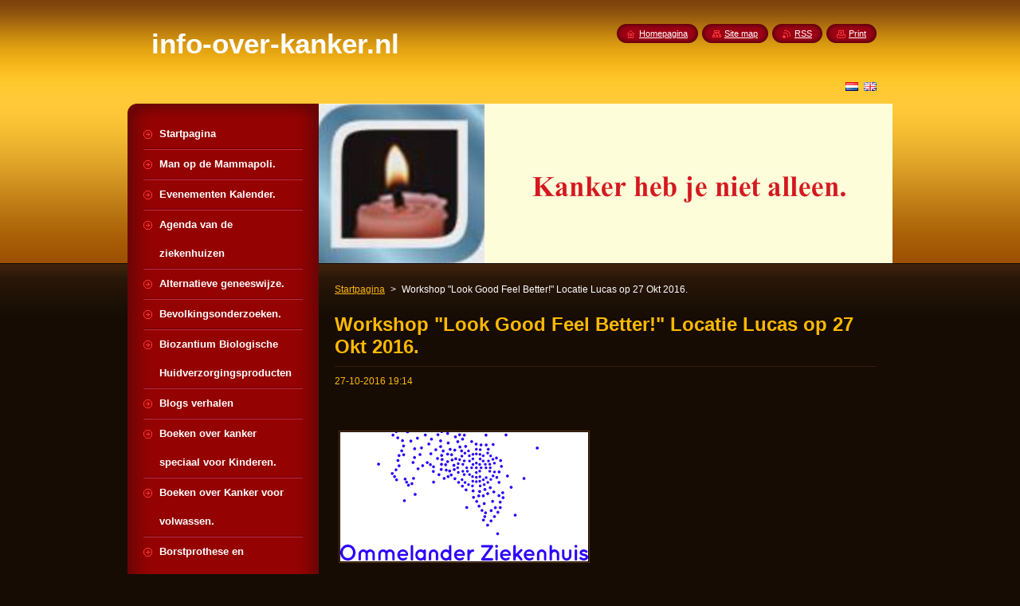

--- FILE ---
content_type: text/html; charset=UTF-8
request_url: https://www.info-over-kanker.nl/news/workshop-look-good-feel-better-locatie-luvas-op-27-okt-2016/
body_size: 7853
content:
<!--[if lte IE 9]><!DOCTYPE HTML PUBLIC "-//W3C//DTD HTML 4.01 Transitional//EN" "https://www.w3.org/TR/html4/loose.dtd"><![endif]-->
<!DOCTYPE html>
<!--[if IE]><html class="ie" lang="nl"><![endif]-->
<!--[if gt IE 9]><!--> 
<html lang="nl">
<!--<![endif]-->
    <head>
        <!--[if lt IE 8]><meta http-equiv="X-UA-Compatible" content="IE=EmulateIE7"><![endif]--><!--[if IE 8]><meta http-equiv="X-UA-Compatible" content="IE=EmulateIE8"><![endif]--><!--[if IE 9]><meta http-equiv="X-UA-Compatible" content="IE=EmulateIE9"><![endif]-->
        <base href="https://www.info-over-kanker.nl/">
  <meta charset="utf-8">
  <meta name="description" content="">
  <meta name="keywords" content="">
  <meta name="generator" content="Webnode">
  <meta name="apple-mobile-web-app-capable" content="yes">
  <meta name="apple-mobile-web-app-status-bar-style" content="black">
  <meta name="format-detection" content="telephone=no">
    <link rel="icon" type="image/svg+xml" href="/favicon.svg" sizes="any">  <link rel="icon" type="image/svg+xml" href="/favicon16.svg" sizes="16x16">  <link rel="icon" href="/favicon.ico"><link rel="canonical" href="https://www.info-over-kanker.nl/news/workshop-look-good-feel-better-locatie-luvas-op-27-okt-2016/">
<script type="text/javascript">(function(i,s,o,g,r,a,m){i['GoogleAnalyticsObject']=r;i[r]=i[r]||function(){
			(i[r].q=i[r].q||[]).push(arguments)},i[r].l=1*new Date();a=s.createElement(o),
			m=s.getElementsByTagName(o)[0];a.async=1;a.src=g;m.parentNode.insertBefore(a,m)
			})(window,document,'script','//www.google-analytics.com/analytics.js','ga');ga('create', 'UA-797705-6', 'auto',{"name":"wnd_header"});ga('wnd_header.set', 'dimension1', 'W1');ga('wnd_header.set', 'anonymizeIp', true);ga('wnd_header.send', 'pageview');var pageTrackerAllTrackEvent=function(category,action,opt_label,opt_value){ga('send', 'event', category, action, opt_label, opt_value)};</script>
  <link rel="alternate" type="application/rss+xml" href="https://info-over-kanker.nl/rss/all.xml" title="">
<!--[if lte IE 9]><style type="text/css">.cke_skin_webnode iframe {vertical-align: baseline !important;}</style><![endif]-->
        <title>Workshop &amp;quot;Look Good Feel Better!&amp;quot; Locatie Lucas op 27 Okt 2016. :: info-over-kanker.nl</title>
        <meta name="robots" content="index, follow">
        <meta name="googlebot" content="index, follow">
        <link href="https://d11bh4d8fhuq47.cloudfront.net/_system/skins/v8/50000948/css/style.css" rel="stylesheet" type="text/css" media="screen,projection,handheld,tv">
        <link href="https://d11bh4d8fhuq47.cloudfront.net/_system/skins/v8/50000948/css/print.css" rel="stylesheet" type="text/css" media="print">
        <script type="text/javascript" src="https://d11bh4d8fhuq47.cloudfront.net/_system/skins/v8/50000948/js/functions.js"></script>
        <!--[if IE]>
            <script type="text/javascript" src="https://d11bh4d8fhuq47.cloudfront.net/_system/skins/v8/50000948/js/functions-ie.js"></script>
        <![endif]-->
        <!--[if IE 6]>
            <script type="text/javascript" src="https://d11bh4d8fhuq47.cloudfront.net/_system/skins/v8/50000948/js/png.js"></script>
            <script type="text/javascript">
                DD_belatedPNG.fix('#menuzone, #menuzoneBottom, .homepage, .sitemap, .rss, .print, .homepage span, .sitemap span, .rss span, .print span, #sidebar .boxTitle, #fulltextSearchText, #fulltextSearchButton, #leftSide .boxTitle');
            </script>
        <![endif]-->
    
				<script type="text/javascript">
				/* <![CDATA[ */
					
					if (typeof(RS_CFG) == 'undefined') RS_CFG = new Array();
					RS_CFG['staticServers'] = new Array('https://d11bh4d8fhuq47.cloudfront.net/');
					RS_CFG['skinServers'] = new Array('https://d11bh4d8fhuq47.cloudfront.net/');
					RS_CFG['filesPath'] = 'https://www.info-over-kanker.nl/_files/';
					RS_CFG['filesAWSS3Path'] = 'https://b7cbac3cfe.clvaw-cdnwnd.com/c0bb965486faa836780f991fda507a43/';
					RS_CFG['lbClose'] = 'Sluiten';
					RS_CFG['skin'] = 'default';
					if (!RS_CFG['labels']) RS_CFG['labels'] = new Array();
					RS_CFG['systemName'] = 'Webnode';
						
					RS_CFG['responsiveLayout'] = 0;
					RS_CFG['mobileDevice'] = 0;
					RS_CFG['labels']['copyPasteSource'] = 'Lees meer:';
					
				/* ]]> */
				</script><script type="text/javascript" src="https://d11bh4d8fhuq47.cloudfront.net/_system/client/js/compressed/frontend.package.1-3-108.js?ph=b7cbac3cfe"></script><style type="text/css">#content .diskuze label.postTextLabel {display: inherit !important;}</style></head>
    <body>
    <div id="siteBg">
        <div id="site">
            
            <!-- HEADER -->
            <div id="header">
                <div id="logozone">
                    <div id="logo"><a href="home/" title="Ga naar homepagina"><span id="rbcSystemIdentifierLogo">info-over-kanker.nl</span></a></div>                    <p id="moto"><span id="rbcCompanySlogan" class="rbcNoStyleSpan"></span></p>
                </div>
            </div>
            <!-- /HEADER -->

            <div class="cleaner"><!-- / --></div>

            <!-- MAIN -->
            <div id="mainWide">
                <div id="mainContent">

                    <div id="contentRow">
                        <!-- ILLUSTRATION -->
                        <div id="illustration">
                            <img src="https://b7cbac3cfe.clvaw-cdnwnd.com/c0bb965486faa836780f991fda507a43/200018815-d4d9ad4d9c/123.jpg?ph=b7cbac3cfe" width="720" height="200" alt="">                        </div>
                        <!-- /ILLUSTRATION -->

                        <div class="cleaner"><!-- / --></div>

                        <!-- CONTENT -->
                        <div id="content">

                            <!-- NAVIGATOR -->
                            <div id="pageNavigator" class="rbcContentBlock">        <div id="navizone" class="navigator">                       <a class="navFirstPage" href="/home/">Startpagina</a>      <span><span> &gt; </span></span>          <span id="navCurrentPage">Workshop &quot;Look Good Feel Better!&quot; Locatie Lucas op 27 Okt 2016.</span>               </div>              <div class="cleaner"><!-- / --></div>        </div>                            <!-- /NAVIGATOR -->

                            <div class="cleaner"><!-- / --></div>

                            

		
		
		  <div class="box">
		    <div class="boxTitle"><h1>Workshop &quot;Look Good Feel Better!&quot; Locatie Lucas op 27 Okt 2016.</h1></div>
        <div class="boxContent">
		      					 
            <div class="articleDetail"> 
           
              <ins>27-10-2016 19:14</ins>    
              									
              <p><br></p><p><br></p><p><img width="311" height="162" alt="" src="https://b7cbac3cfe.clvaw-cdnwnd.com/c0bb965486faa836780f991fda507a43/200009543-b40f3b50ae/Ommelande Ziekenhuis.png"></p><p><br></p><p>Negen keer per jaar is er op beide locaties van het Ommelander Ziekenhuis Groningen&nbsp;en het Refaja Ziekenhuis een workshop 'Look Good..Feel Better!' voor mensen met kanker, zowel mannen als vrouwen, tijdens en/of <strong>(recent)</strong> na de behandeling.</p><p>&nbsp;&nbsp;&nbsp;&nbsp;&nbsp;&nbsp;&nbsp; 	 </p><p><img alt="Waarom deze workshops" src="https://www.ozg.nl/headers/h2/v1463058842/Waarom+deze+workshops.png"></p><p><br></p><p>Naast lichamelijke en emotionele problemen die kanker met zich mee kan brengen, kan ook uw uiterlijk behoorlijk veranderen. Vaak zijn met eenvoudige tips en adviezen veel van de klachten te verbeteren of te camoufleren.</p><p><br></p><p>Tijdens de workshops krijgt u tips en adviezen over de verzorging van uw huid en make-up aan de hand van een '12 stappenplan'. Vervolgens gaat u zelf aan de slag met speciaal voor deze workshop beschikbaar gestelde huidverzorgingsproducten.</p><p>&nbsp;&nbsp;&nbsp;&nbsp;&nbsp;&nbsp;&nbsp; 	 </p><p><img alt="Waar en wanneer" src="https://www.ozg.nl/headers/h2/v1463058842/Waar+en+wanneer.png"></p><p><br></p><h3>De workshop vindt plaats op 27 oktober 2016&nbsp;op locatie Lucas in Winschoten van 10.00 tot 12.00 uur. </h3><h3>Aan deelname zijn geen kosten verbonden.</h3><p><br></p><p>&nbsp;&nbsp;&nbsp;&nbsp;&nbsp;&nbsp;&nbsp;&nbsp;&nbsp; </p><p><img alt="Aanmelden" src="https://www.ozg.nl/headers/h2/v1463058842/Aanmelden.png"></p><p><br></p><p>U kunt zich aanmelden op eigen initiatief of op advies van uw specialist, verpleegkundige of een andere ziekenhuismedewerker. Aanmelden kan bij de verpleegkundig specialiste of consulent oncologie of bij het personeel van de chemokamer.</p><p><br></p><h3>U kunt zich ook aanmelden per e-mail: <a href="mailto:oncologie@ozg.nl">oncologie@ozg.nl</a></h3><h3>Vermeld in de e-mail bij het onderwerp: workshop 'Look Good..Feel Better!'.</h3><p><br></p><p>&nbsp;&nbsp;&nbsp;&nbsp;&nbsp;&nbsp;&nbsp; 	 </p><p><img alt="Meer Informatie" src="https://www.ozg.nl/headers/h2/v1463058842/Meer+Informatie.png"></p><p><br></p><p>De workshop is een samenwerkingsverband met het&nbsp;Ommelander Ziekenhuis Groningen, Refaja Ziekenhuis, Patiënten Informatie Centrum en de Stichting Look Good..Feel Better!.</p><p>De Stichting Look Good..Feel Better! biedt ziekenhuizen de gelegenheid om patiënten workshops aan te bieden. </p><p><br></p><h3>Voor meer informatie kunt u kijken op de website: <a href="http://www.lookgoodfeelbetter.nl">www.lookgoodfeelbetter.nl</a> </h3><p><br></p><p><br></p><p><strong>Bron: </strong><a href="http://www.ozg.nl"><strong>www.ozg.nl</strong></a></p>      								      		
              					
              <div class="cleaner"><!-- / --></div>
              
              
              					
              <div class="cleaner"><!-- / --></div>
              
              <div class="rbcBookmarks"><div id="rbcBookmarks200032417"></div></div>
		<script type="text/javascript">
			/* <![CDATA[ */
			Event.observe(window, 'load', function(){
				var bookmarks = '<div style=\"float:left;\"><div style=\"float:left;\"><iframe src=\"//www.facebook.com/plugins/like.php?href=https://www.info-over-kanker.nl/news/workshop-look-good-feel-better-locatie-luvas-op-27-okt-2016/&amp;send=false&amp;layout=button_count&amp;width=155&amp;show_faces=false&amp;action=like&amp;colorscheme=light&amp;font&amp;height=21&amp;appId=397846014145828&amp;locale=nl_NL\" scrolling=\"no\" frameborder=\"0\" style=\"border:none; overflow:hidden; width:155px; height:21px; position:relative; top:1px;\" allowtransparency=\"true\"></iframe></div><div style=\"float:left;\"><a href=\"https://twitter.com/share\" class=\"twitter-share-button\" data-count=\"horizontal\" data-via=\"webnode\" data-lang=\"nl\">Tweeten</a></div><script type=\"text/javascript\">(function() {var po = document.createElement(\'script\'); po.type = \'text/javascript\'; po.async = true;po.src = \'//platform.twitter.com/widgets.js\';var s = document.getElementsByTagName(\'script\')[0]; s.parentNode.insertBefore(po, s);})();'+'<'+'/scr'+'ipt></div> <div class=\"addthis_toolbox addthis_default_style\" style=\"float:left;\"><a class=\"addthis_counter addthis_pill_style\"></a></div> <script type=\"text/javascript\">(function() {var po = document.createElement(\'script\'); po.type = \'text/javascript\'; po.async = true;po.src = \'https://s7.addthis.com/js/250/addthis_widget.js#pubid=webnode\';var s = document.getElementsByTagName(\'script\')[0]; s.parentNode.insertBefore(po, s);})();'+'<'+'/scr'+'ipt><div style=\"clear:both;\"></div>';
				$('rbcBookmarks200032417').innerHTML = bookmarks;
				bookmarks.evalScripts();
			});
			/* ]]> */
		</script>
		      
                        
              <div class="cleaner"><!-- / --></div>  			
              
              <div class="back"><a href="archive/news/">Terug</a></div>
                      
            </div>
          
        </div>
      </div>
      
			
		
		  <div class="cleaner"><!-- / --></div>

		
                            <div class="cleaner"><!-- / --></div>

                        </div>
                        <!-- /CONTENT -->
                    </div>

                    <!-- SIDEBAR -->
                    <div id="sidebar">
   
                        <!-- MENU -->
                        


      <div id="menuzone">
        <div id="menuzoneBottom">
            <div id="menuzoneContent">


		<ul class="menu">
	<li class="first">
  
      <a href="/home/">
    
      <span>Startpagina</span>
      
  </a>
  
  </li>
	<li>
  
      <a href="/man-op-de-mammapoli/">
    
      <span>Man op de Mammapoli.</span>
      
  </a>
  
  </li>
	<li>
  
      <a href="/evenementen-kalender/">
    
      <span>Evenementen Kalender.</span>
      
  </a>
  
  </li>
	<li>
  
      <a href="/agenda-van-de-ziekenhuizen/">
    
      <span>Agenda van de ziekenhuizen</span>
      
  </a>
  
  </li>
	<li>
  
      <a href="/alternatieve-geneeswijze-/">
    
      <span>Alternatieve geneeswijze.</span>
      
  </a>
  
  </li>
	<li>
  
      <a href="/bevolkingsonderzoeken-/">
    
      <span>Bevolkingsonderzoeken.</span>
      
  </a>
  
  </li>
	<li>
  
      <a href="/biozantium/">
    
      <span>Biozantium Biologische Huidverzorgingsproducten</span>
      
  </a>
  
  </li>
	<li>
  
      <a href="/blogs-verhalen/">
    
      <span>Blogs verhalen</span>
      
  </a>
  
  </li>
	<li>
  
      <a href="/info-voor-kinderen-/boeken-over-kanker-speciaal-voor-kinderen-/">
    
      <span>Boeken over kanker speciaal voor Kinderen.</span>
      
  </a>
  
  </li>
	<li>
  
      <a href="/boeken-over-kanker-voor-volwasswn/">
    
      <span>Boeken over Kanker voor volwassen.</span>
      
  </a>
  
  </li>
	<li>
  
      <a href="/borstprothese-en-bijpassende-lingerie-/">
    
      <span>Borstprothese en bijpassende lingerie </span>
      
  </a>
  
  </li>
	<li>
  
      <a href="/cerebrotendineuze-xanthomatose-c-t-x/">
    
      <span>Cerebrotendineuze Xanthomatose ( C T X )</span>
      
  </a>
  
  </li>
	<li>
  
      <a href="/chemotherapie/">
    
      <span>Chemotherapie</span>
      
  </a>
  
  </li>
	<li>
  
      <a href="/columns/">
    
      <span>columns </span>
      
  </a>
  
  </li>
	<li>
  
      <a href="/doorliggen-zitten-/">
    
      <span>Doorliggen / Zitten.</span>
      
  </a>
  
  </li>
	<li>
  
      <a href="/ervaringsverhalen/">
    
      <span>Ervaringsverhalen</span>
      
  </a>
  
  </li>
	<li>
  
      <a href="/info-voor-kinderen-/filmpjes-over-kanker-/">
    
      <span>Filmpjes over Kanker voor Kinderen.</span>
      
  </a>
  
  </li>
	<li>
  
      <a href="/fotogalerij-/">
    
      <span>Fotogalerij.</span>
      
  </a>
  
  </li>
	<li>
  
      <a href="/pruiken-haar-doneren-/">
    
      <span>Haarwerken / Haar Doneren.</span>
      
  </a>
  
  </li>
	<li>
  
      <a href="/hospice-huizen-/">
    
      <span>Hospice Huizen.</span>
      
  </a>
  
  </li>
	<li>
  
      <a href="/houtrook-kanker/">
    
      <span>Houtrook &amp; Kanker</span>
      
  </a>
  
  </li>
	<li>
  
      <a href="/hulp-bij-kanker/">
    
      <span>Hulp bij Kanker.</span>
      
  </a>
  
  </li>
	<li>
  
      <a href="/boekjes-verkrijgbaar-via-deze-website-/">
    
      <span>Informatieboekjes verkrijgbaar via deze Website.</span>
      
  </a>
  
  </li>
	<li>
  
      <a href="/inloophuizen-/">
    
      <span>Inloophuizen.</span>
      
  </a>
  
  </li>
	<li>
  
      <a href="/kanker-en-de-dood-/">
    
      <span>Kanker en de Dood.</span>
      
  </a>
  
  </li>
	<li>
  
      <a href="/kanker-op-de-werkvloer/">
    
      <span>Kanker op de werkvloer</span>
      
  </a>
  
  </li>
	<li>
  
      <a href="/kinderen-kanker-in-het-gezin-/">
    
      <span>Kinderen &amp; Kanker in het Gezin.</span>
      
  </a>
  
  </li>
	<li>
  
      <a href="/links-/">
    
      <span>Links.</span>
      
  </a>
  
  </li>
	<li>
  
      <a href="/links-van-de-samenwerkende-bedrijven/">
    
      <span>Links van de samenwerkende bedrijven</span>
      
  </a>
  
  </li>
	<li>
  
      <a href="/lotgenotencontact-/">
    
      <span>Lotgenotencontact.</span>
      
  </a>
  
  </li>
	<li>
  
      <a href="/massage-bij-kanker-/">
    
      <span>Massage bij kanker.</span>
      
  </a>
  
  </li>
	<li>
  
      <a href="/medicijnen-tegen-kanker-/">
    
      <span>Medicijnen tegen Kanker.</span>
      
  </a>
  
  </li>
	<li>
  
      <a href="/medicijnen-voor-kankerpatienten-via-de-huis-arts-verkrijgbaar-bij-de-apotheek/">
    
      <span>Medicijnen voor kankerpatiënten via de (huis)arts verkrijgbaar bij de apotheek .</span>
      
  </a>
  
  </li>
	<li>
  
      <a href="/mensen-zoals-jij/">
    
      <span>Mensen zoals jij</span>
      
  </a>
  
  </li>
	<li>
  
      <a href="/medicinale-cannabis-bij-kanker/">
    
      <span>medicinale cannabis bij kanker.</span>
      
  </a>
  
  </li>
	<li>
  
      <a href="/mijn-gezondheidsgids/">
    
      <span>Mijn Gezondheidsgids.</span>
      
  </a>
  
  </li>
	<li>
  
      <a href="/nieuws-van-de-ziekenhuizen/">
    
      <span>Nieuws van de ziekenhuizen</span>
      
  </a>
  
  </li>
	<li>
  
      <a href="/info-voor-kinderen-/nieuws-voor-kinderen-/">
    
      <span>Nieuws voor Kinderen.</span>
      
  </a>
  
  </li>
	<li>
  
      <a href="/opereren-zonder-snijden/">
    
      <span>Opereren zonder snijden.</span>
      
  </a>
  
  </li>
	<li>
  
      <a href="/oplossing-voor-orale-mucositis/">
    
      <span>“ Oplossing voor “Orale mucositis”</span>
      
  </a>
  
  </li>
	<li>
  
      <a href="/palliatieve-zorg/">
    
      <span>Palliatieve zorg</span>
      
  </a>
  
  </li>
	<li>
  
      <a href="/pijnbestrijding-bij-kanker-/">
    
      <span>pijnbestrijding bij kanker.</span>
      
  </a>
  
  </li>
	<li>
  
      <a href="/radiotherapie-bestraling-/">
    
      <span>Radiotherapie [ Bestraling ]</span>
      
  </a>
  
  </li>
	<li>
  
      <a href="/revalidatie-en-sport-voor-kankerpatienten-/">
    
      <span>Revalidatie en sport voor Kankerpatiënten.</span>
      
  </a>
  
  </li>
	<li>
  
      <a href="/ronald-mcdonald-huizen-/">
    
      <span> Ronald McDonald Huizen.</span>
      
  </a>
  
  </li>
	<li>
  
      <a href="/soorten-kanker/">
    
      <span>Soorten Kanker.</span>
      
  </a>
  
  </li>
	<li>
  
      <a href="/stamceltransplantatie-/">
    
      <span>Stamceltransplantatie.</span>
      
  </a>
  
  </li>
	<li>
  
      <a href="/stichting-bribos/">
    
      <span>Stichting BriBos</span>
      
  </a>
  
  </li>
	<li>
  
      <a href="/supplementen-2/">
    
      <span>Supplementen.</span>
      
  </a>
  
  </li>
	<li>
  
      <a href="/terminale-fase/">
    
      <span>Terminale fase</span>
      
  </a>
  
  </li>
	<li>
  
      <a href="/testament-en-kanker-/">
    
      <span>Testament en Kanker.</span>
      
  </a>
  
  </li>
	<li>
  
      <a href="/verliesbegeleiding/">
    
      <span>Verliesbegeleiding</span>
      
  </a>
  
  </li>
	<li>
  
      <a href="/verzorgingsmateriaal-bij-kanker-/">
    
      <span>Verzorgingsmateriaal bij Kanker.</span>
      
  </a>
  
  </li>
	<li>
  
      <a href="/voeding-en-kanker/">
    
      <span>Voeding en kanker</span>
      
  </a>
  
  </li>
	<li>
  
      <a href="/voedingsprogramma-tegen-kanker/">
    
      <span>Voedingsprogramma tegen kanker.</span>
      
  </a>
  
  </li>
	<li>
  
      <a href="/webshop-/">
    
      <span>WEBSHOP:</span>
      
  </a>
  
  </li>
	<li>
  
      <a href="/zelfonderzoek-/">
    
      <span>Zelfonderzoek.</span>
      
  </a>
  
  </li>
	<li>
  
      <a href="/zorgboeken-over-kanker-/">
    
      <span>Zorgboeken over Kanker voor iedereen maar Speciaal voor Mantelzorgers</span>
      
  </a>
  
  </li>
	<li class="last">
  
      <a href="/zorg-thuis/">
    
      <span>Zorg thuis</span>
      
  </a>
  
  </li>
</ul>

            </div>
         </div>
      </div>

					
                        <!-- /MENU -->

                        <div class="cleaner"><!-- / --></div>

                        <!-- SEARCH -->
                        

		  <div class="box ">
        <div class="boxTitle"><h2>Doorzoek de website</h2></div>
        <div class="boxContentBorder"><div class="boxContent">

		<form action="/search/" method="get" id="fulltextSearch">
        
        <input type="text" name="text" id="fulltextSearchText">
        <input id="fulltextSearchButton" type="image" src="https://d11bh4d8fhuq47.cloudfront.net/_system/skins/v8/50000948/img/search_btn.png" title="Zoeken">
        <div class="cleaner"><!-- / --></div> 

		</form>

       </div></div>
      </div>

		                        <!-- /SEARCH -->

                        <div class="cleaner"><!-- / --></div>

                        <!-- CONTACT -->
                        

      <div class="box contact">
        <div class="boxTitle"><h2>Contact</h2></div>
        <div class="boxContentBorder"><div class="boxContent">
          
		

      <p><strong>Beheerder Bertus</strong></p>
      
      
      <p class="address">Heeft u vragen dan kunt u zich wenden tot de Beheerder.<br />
<br />
website@info-over-kanker.nl<br />
<br />
Stuurt U een mail dan zal deze binnen enkele dagen worden beantwoord. </p>

	            
      
                 

		
                   
        </div></div>
      </div> 

					
                        <!-- /CONTACT -->

                        <div class="cleaner"><!-- / --></div>

                        
                        
                        <div class="cleaner"><!-- / --></div>

                    </div>
                    <!-- /SIDEBAR -->

                    <hr class="cleaner">

                </div><!-- mainContent -->

            </div>
            <!-- MAIN -->        
            
            <!-- FOOTER -->
            <div id="footer">
                <div id="footerContent">
                    <div id="footerLeft">
                        <span id="rbcFooterText" class="rbcNoStyleSpan">© 2014 Alle rechten voorbehouden.</span>                    </div>
                    <div id="footerRight">
                        <span class="rbcSignatureText">Mogelijk gemaakt door <a href="https://www.webnode.nl?utm_source=brand&amp;utm_medium=footer&amp;utm_campaign=premium" rel="nofollow" >Webnode</a></span>                    </div>
                </div>
            </div>
            <!-- /FOOTER -->
          
            <!-- LANG -->
            <div id="lang">
                <div id="languageSelect"><div id="languageSelectBody"><div id="languageFlags"><a href="https://info-over-kanker.nl/home/" title="Nederlands" style="background-image: url(https://d11bh4d8fhuq47.cloudfront.net/img/flags/nl.png?ph=b7cbac3cfe);"><!-- / --></a><a href="https://info-over-kanker.nl/en/" title="English" style="background-image: url(https://d11bh4d8fhuq47.cloudfront.net/img/flags/en.png?ph=b7cbac3cfe);"><!-- / --></a></div><ul><li class="flagNL"><a href="https://info-over-kanker.nl/home/">Nederlands</a></li><li class="flagEN"><a href="https://info-over-kanker.nl/en/">English</a></li></ul></div></div>			
            </div>
            <!-- /LANG -->
            
            <!-- LINKS -->
            <div id="link">
                <span class="homepage"><span><a href="home/" title="Ga naar homepagina">Homepagina</a></span></span>
                <span class="sitemap"><span><a href="/sitemap/" title="Ga naar de site map.">Site map</a></span></span>
                <span class="rss"><span><a href="/rss/" title="RSS Feeds">RSS</a></span></span>
                <span class="print"><span><a href="#" onclick="window.print(); return false;" title="Print pagina">Print</a></span></span>
            </div>
            <!-- /LINKS -->
           

        </div>
        <div class="cleaner"><!-- / --></div>
    </div>

    <script type="text/javascript">
    /* <![CDATA[ */

        RubicusFrontendIns.addObserver
	({
            onContentChange: function ()
            {
            	setContentSize();                
            },

            onStartSlideshow: function()
            {
                $('slideshowControl').innerHTML	= '<span>Pauze<'+'/span>';
		$('slideshowControl').title = 'Pauzeer de diavoorstelling';
		$('slideshowControl').onclick = RubicusFrontendIns.stopSlideshow.bind(RubicusFrontendIns);
            },

            onStopSlideshow: function()
            {
                $('slideshowControl').innerHTML	= '<span>Diavoorstelling<'+'/span>';
		$('slideshowControl').title = 'Start de diavoorstelling';
		$('slideshowControl').onclick = RubicusFrontendIns.startSlideshow.bind(RubicusFrontendIns);
            },

            onShowImage: function()
            {
                if (RubicusFrontendIns.isSlideshowMode())
		{
                    $('slideshowControl').innerHTML = '<span>Pauze<'+'/span>';
                    $('slideshowControl').title	= 'Pauzeer de diavoorstelling';
                    $('slideshowControl').onclick = RubicusFrontendIns.stopSlideshow.bind(RubicusFrontendIns);
		}
                setContentSize();
            }
	});

        if (!$('detailScript'))
        {
            window.onload = setContentSize;
        }
        document.body.onresize = setContentSize;
        window.onresize = setContentSize;

        RubicusFrontendIns.addFileToPreload('https://d11bh4d8fhuq47.cloudfront.net/_system/skins/v8/50000948/img/loading.gif');

    /* ]]> */
    </script>

  <div id="rbcFooterHtml"></div><script type="text/javascript">var keenTrackerCmsTrackEvent=function(id){if(typeof _jsTracker=="undefined" || !_jsTracker){return false;};try{var name=_keenEvents[id];var keenEvent={user:{u:_keenData.u,p:_keenData.p,lc:_keenData.lc,t:_keenData.t},action:{identifier:id,name:name,category:'cms',platform:'WND1',version:'2.1.157'},browser:{url:location.href,ua:navigator.userAgent,referer_url:document.referrer,resolution:screen.width+'x'+screen.height,ip:'3.143.251.67'}};_jsTracker.jsonpSubmit('PROD',keenEvent,function(err,res){});}catch(err){console.log(err)};};</script></body>
</html>

